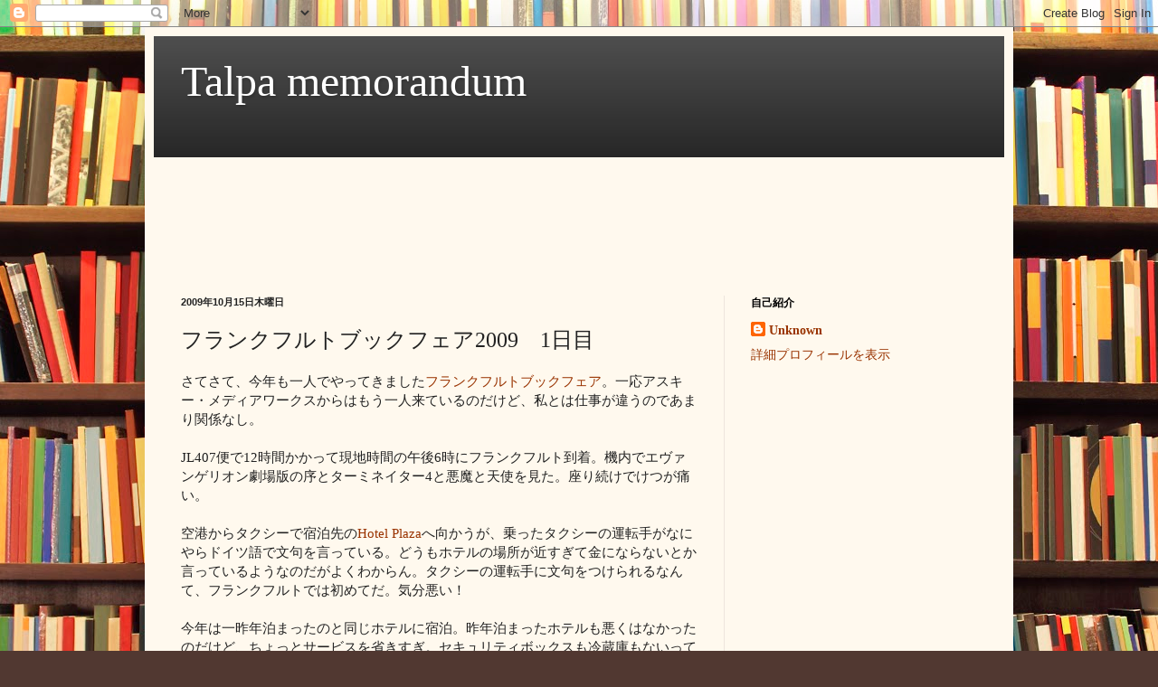

--- FILE ---
content_type: text/html; charset=utf-8
request_url: https://www.google.com/recaptcha/api2/aframe
body_size: 267
content:
<!DOCTYPE HTML><html><head><meta http-equiv="content-type" content="text/html; charset=UTF-8"></head><body><script nonce="NpiqjxkuUged02DQyS-x_Q">/** Anti-fraud and anti-abuse applications only. See google.com/recaptcha */ try{var clients={'sodar':'https://pagead2.googlesyndication.com/pagead/sodar?'};window.addEventListener("message",function(a){try{if(a.source===window.parent){var b=JSON.parse(a.data);var c=clients[b['id']];if(c){var d=document.createElement('img');d.src=c+b['params']+'&rc='+(localStorage.getItem("rc::a")?sessionStorage.getItem("rc::b"):"");window.document.body.appendChild(d);sessionStorage.setItem("rc::e",parseInt(sessionStorage.getItem("rc::e")||0)+1);localStorage.setItem("rc::h",'1768971881567');}}}catch(b){}});window.parent.postMessage("_grecaptcha_ready", "*");}catch(b){}</script></body></html>

--- FILE ---
content_type: text/plain
request_url: https://www.google-analytics.com/j/collect?v=1&_v=j102&a=538048245&t=pageview&_s=1&dl=https%3A%2F%2Fwww.kahei.org%2F2009%2F10%2F20091.html&ul=en-us%40posix&dt=Talpa%20memorandum%3A%20%E3%83%95%E3%83%A9%E3%83%B3%E3%82%AF%E3%83%95%E3%83%AB%E3%83%88%E3%83%96%E3%83%83%E3%82%AF%E3%83%95%E3%82%A7%E3%82%A22009%E3%80%801%E6%97%A5%E7%9B%AE&sr=1280x720&vp=1280x720&_u=IEBAAEABAAAAACAAI~&jid=1966460833&gjid=1701948256&cid=1462580590.1768971879&tid=UA-50522212-1&_gid=233653963.1768971879&_r=1&_slc=1&z=1913921371
body_size: -449
content:
2,cG-3TFN1QXDLB